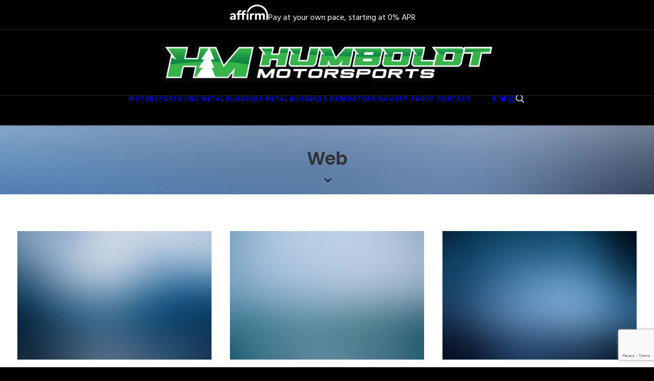

--- FILE ---
content_type: text/html; charset=utf-8
request_url: https://www.google.com/recaptcha/api2/anchor?ar=1&k=6LdI4OEUAAAAAMBP_8cfkDX52dQXC5Dt3v_kRlv7&co=aHR0cHM6Ly9odW1ib2xkdG1vdG9yc3BvcnRzLmNvbTo0NDM.&hl=en&v=PoyoqOPhxBO7pBk68S4YbpHZ&size=invisible&anchor-ms=20000&execute-ms=30000&cb=7kwnjvu4sud4
body_size: 49845
content:
<!DOCTYPE HTML><html dir="ltr" lang="en"><head><meta http-equiv="Content-Type" content="text/html; charset=UTF-8">
<meta http-equiv="X-UA-Compatible" content="IE=edge">
<title>reCAPTCHA</title>
<style type="text/css">
/* cyrillic-ext */
@font-face {
  font-family: 'Roboto';
  font-style: normal;
  font-weight: 400;
  font-stretch: 100%;
  src: url(//fonts.gstatic.com/s/roboto/v48/KFO7CnqEu92Fr1ME7kSn66aGLdTylUAMa3GUBHMdazTgWw.woff2) format('woff2');
  unicode-range: U+0460-052F, U+1C80-1C8A, U+20B4, U+2DE0-2DFF, U+A640-A69F, U+FE2E-FE2F;
}
/* cyrillic */
@font-face {
  font-family: 'Roboto';
  font-style: normal;
  font-weight: 400;
  font-stretch: 100%;
  src: url(//fonts.gstatic.com/s/roboto/v48/KFO7CnqEu92Fr1ME7kSn66aGLdTylUAMa3iUBHMdazTgWw.woff2) format('woff2');
  unicode-range: U+0301, U+0400-045F, U+0490-0491, U+04B0-04B1, U+2116;
}
/* greek-ext */
@font-face {
  font-family: 'Roboto';
  font-style: normal;
  font-weight: 400;
  font-stretch: 100%;
  src: url(//fonts.gstatic.com/s/roboto/v48/KFO7CnqEu92Fr1ME7kSn66aGLdTylUAMa3CUBHMdazTgWw.woff2) format('woff2');
  unicode-range: U+1F00-1FFF;
}
/* greek */
@font-face {
  font-family: 'Roboto';
  font-style: normal;
  font-weight: 400;
  font-stretch: 100%;
  src: url(//fonts.gstatic.com/s/roboto/v48/KFO7CnqEu92Fr1ME7kSn66aGLdTylUAMa3-UBHMdazTgWw.woff2) format('woff2');
  unicode-range: U+0370-0377, U+037A-037F, U+0384-038A, U+038C, U+038E-03A1, U+03A3-03FF;
}
/* math */
@font-face {
  font-family: 'Roboto';
  font-style: normal;
  font-weight: 400;
  font-stretch: 100%;
  src: url(//fonts.gstatic.com/s/roboto/v48/KFO7CnqEu92Fr1ME7kSn66aGLdTylUAMawCUBHMdazTgWw.woff2) format('woff2');
  unicode-range: U+0302-0303, U+0305, U+0307-0308, U+0310, U+0312, U+0315, U+031A, U+0326-0327, U+032C, U+032F-0330, U+0332-0333, U+0338, U+033A, U+0346, U+034D, U+0391-03A1, U+03A3-03A9, U+03B1-03C9, U+03D1, U+03D5-03D6, U+03F0-03F1, U+03F4-03F5, U+2016-2017, U+2034-2038, U+203C, U+2040, U+2043, U+2047, U+2050, U+2057, U+205F, U+2070-2071, U+2074-208E, U+2090-209C, U+20D0-20DC, U+20E1, U+20E5-20EF, U+2100-2112, U+2114-2115, U+2117-2121, U+2123-214F, U+2190, U+2192, U+2194-21AE, U+21B0-21E5, U+21F1-21F2, U+21F4-2211, U+2213-2214, U+2216-22FF, U+2308-230B, U+2310, U+2319, U+231C-2321, U+2336-237A, U+237C, U+2395, U+239B-23B7, U+23D0, U+23DC-23E1, U+2474-2475, U+25AF, U+25B3, U+25B7, U+25BD, U+25C1, U+25CA, U+25CC, U+25FB, U+266D-266F, U+27C0-27FF, U+2900-2AFF, U+2B0E-2B11, U+2B30-2B4C, U+2BFE, U+3030, U+FF5B, U+FF5D, U+1D400-1D7FF, U+1EE00-1EEFF;
}
/* symbols */
@font-face {
  font-family: 'Roboto';
  font-style: normal;
  font-weight: 400;
  font-stretch: 100%;
  src: url(//fonts.gstatic.com/s/roboto/v48/KFO7CnqEu92Fr1ME7kSn66aGLdTylUAMaxKUBHMdazTgWw.woff2) format('woff2');
  unicode-range: U+0001-000C, U+000E-001F, U+007F-009F, U+20DD-20E0, U+20E2-20E4, U+2150-218F, U+2190, U+2192, U+2194-2199, U+21AF, U+21E6-21F0, U+21F3, U+2218-2219, U+2299, U+22C4-22C6, U+2300-243F, U+2440-244A, U+2460-24FF, U+25A0-27BF, U+2800-28FF, U+2921-2922, U+2981, U+29BF, U+29EB, U+2B00-2BFF, U+4DC0-4DFF, U+FFF9-FFFB, U+10140-1018E, U+10190-1019C, U+101A0, U+101D0-101FD, U+102E0-102FB, U+10E60-10E7E, U+1D2C0-1D2D3, U+1D2E0-1D37F, U+1F000-1F0FF, U+1F100-1F1AD, U+1F1E6-1F1FF, U+1F30D-1F30F, U+1F315, U+1F31C, U+1F31E, U+1F320-1F32C, U+1F336, U+1F378, U+1F37D, U+1F382, U+1F393-1F39F, U+1F3A7-1F3A8, U+1F3AC-1F3AF, U+1F3C2, U+1F3C4-1F3C6, U+1F3CA-1F3CE, U+1F3D4-1F3E0, U+1F3ED, U+1F3F1-1F3F3, U+1F3F5-1F3F7, U+1F408, U+1F415, U+1F41F, U+1F426, U+1F43F, U+1F441-1F442, U+1F444, U+1F446-1F449, U+1F44C-1F44E, U+1F453, U+1F46A, U+1F47D, U+1F4A3, U+1F4B0, U+1F4B3, U+1F4B9, U+1F4BB, U+1F4BF, U+1F4C8-1F4CB, U+1F4D6, U+1F4DA, U+1F4DF, U+1F4E3-1F4E6, U+1F4EA-1F4ED, U+1F4F7, U+1F4F9-1F4FB, U+1F4FD-1F4FE, U+1F503, U+1F507-1F50B, U+1F50D, U+1F512-1F513, U+1F53E-1F54A, U+1F54F-1F5FA, U+1F610, U+1F650-1F67F, U+1F687, U+1F68D, U+1F691, U+1F694, U+1F698, U+1F6AD, U+1F6B2, U+1F6B9-1F6BA, U+1F6BC, U+1F6C6-1F6CF, U+1F6D3-1F6D7, U+1F6E0-1F6EA, U+1F6F0-1F6F3, U+1F6F7-1F6FC, U+1F700-1F7FF, U+1F800-1F80B, U+1F810-1F847, U+1F850-1F859, U+1F860-1F887, U+1F890-1F8AD, U+1F8B0-1F8BB, U+1F8C0-1F8C1, U+1F900-1F90B, U+1F93B, U+1F946, U+1F984, U+1F996, U+1F9E9, U+1FA00-1FA6F, U+1FA70-1FA7C, U+1FA80-1FA89, U+1FA8F-1FAC6, U+1FACE-1FADC, U+1FADF-1FAE9, U+1FAF0-1FAF8, U+1FB00-1FBFF;
}
/* vietnamese */
@font-face {
  font-family: 'Roboto';
  font-style: normal;
  font-weight: 400;
  font-stretch: 100%;
  src: url(//fonts.gstatic.com/s/roboto/v48/KFO7CnqEu92Fr1ME7kSn66aGLdTylUAMa3OUBHMdazTgWw.woff2) format('woff2');
  unicode-range: U+0102-0103, U+0110-0111, U+0128-0129, U+0168-0169, U+01A0-01A1, U+01AF-01B0, U+0300-0301, U+0303-0304, U+0308-0309, U+0323, U+0329, U+1EA0-1EF9, U+20AB;
}
/* latin-ext */
@font-face {
  font-family: 'Roboto';
  font-style: normal;
  font-weight: 400;
  font-stretch: 100%;
  src: url(//fonts.gstatic.com/s/roboto/v48/KFO7CnqEu92Fr1ME7kSn66aGLdTylUAMa3KUBHMdazTgWw.woff2) format('woff2');
  unicode-range: U+0100-02BA, U+02BD-02C5, U+02C7-02CC, U+02CE-02D7, U+02DD-02FF, U+0304, U+0308, U+0329, U+1D00-1DBF, U+1E00-1E9F, U+1EF2-1EFF, U+2020, U+20A0-20AB, U+20AD-20C0, U+2113, U+2C60-2C7F, U+A720-A7FF;
}
/* latin */
@font-face {
  font-family: 'Roboto';
  font-style: normal;
  font-weight: 400;
  font-stretch: 100%;
  src: url(//fonts.gstatic.com/s/roboto/v48/KFO7CnqEu92Fr1ME7kSn66aGLdTylUAMa3yUBHMdazQ.woff2) format('woff2');
  unicode-range: U+0000-00FF, U+0131, U+0152-0153, U+02BB-02BC, U+02C6, U+02DA, U+02DC, U+0304, U+0308, U+0329, U+2000-206F, U+20AC, U+2122, U+2191, U+2193, U+2212, U+2215, U+FEFF, U+FFFD;
}
/* cyrillic-ext */
@font-face {
  font-family: 'Roboto';
  font-style: normal;
  font-weight: 500;
  font-stretch: 100%;
  src: url(//fonts.gstatic.com/s/roboto/v48/KFO7CnqEu92Fr1ME7kSn66aGLdTylUAMa3GUBHMdazTgWw.woff2) format('woff2');
  unicode-range: U+0460-052F, U+1C80-1C8A, U+20B4, U+2DE0-2DFF, U+A640-A69F, U+FE2E-FE2F;
}
/* cyrillic */
@font-face {
  font-family: 'Roboto';
  font-style: normal;
  font-weight: 500;
  font-stretch: 100%;
  src: url(//fonts.gstatic.com/s/roboto/v48/KFO7CnqEu92Fr1ME7kSn66aGLdTylUAMa3iUBHMdazTgWw.woff2) format('woff2');
  unicode-range: U+0301, U+0400-045F, U+0490-0491, U+04B0-04B1, U+2116;
}
/* greek-ext */
@font-face {
  font-family: 'Roboto';
  font-style: normal;
  font-weight: 500;
  font-stretch: 100%;
  src: url(//fonts.gstatic.com/s/roboto/v48/KFO7CnqEu92Fr1ME7kSn66aGLdTylUAMa3CUBHMdazTgWw.woff2) format('woff2');
  unicode-range: U+1F00-1FFF;
}
/* greek */
@font-face {
  font-family: 'Roboto';
  font-style: normal;
  font-weight: 500;
  font-stretch: 100%;
  src: url(//fonts.gstatic.com/s/roboto/v48/KFO7CnqEu92Fr1ME7kSn66aGLdTylUAMa3-UBHMdazTgWw.woff2) format('woff2');
  unicode-range: U+0370-0377, U+037A-037F, U+0384-038A, U+038C, U+038E-03A1, U+03A3-03FF;
}
/* math */
@font-face {
  font-family: 'Roboto';
  font-style: normal;
  font-weight: 500;
  font-stretch: 100%;
  src: url(//fonts.gstatic.com/s/roboto/v48/KFO7CnqEu92Fr1ME7kSn66aGLdTylUAMawCUBHMdazTgWw.woff2) format('woff2');
  unicode-range: U+0302-0303, U+0305, U+0307-0308, U+0310, U+0312, U+0315, U+031A, U+0326-0327, U+032C, U+032F-0330, U+0332-0333, U+0338, U+033A, U+0346, U+034D, U+0391-03A1, U+03A3-03A9, U+03B1-03C9, U+03D1, U+03D5-03D6, U+03F0-03F1, U+03F4-03F5, U+2016-2017, U+2034-2038, U+203C, U+2040, U+2043, U+2047, U+2050, U+2057, U+205F, U+2070-2071, U+2074-208E, U+2090-209C, U+20D0-20DC, U+20E1, U+20E5-20EF, U+2100-2112, U+2114-2115, U+2117-2121, U+2123-214F, U+2190, U+2192, U+2194-21AE, U+21B0-21E5, U+21F1-21F2, U+21F4-2211, U+2213-2214, U+2216-22FF, U+2308-230B, U+2310, U+2319, U+231C-2321, U+2336-237A, U+237C, U+2395, U+239B-23B7, U+23D0, U+23DC-23E1, U+2474-2475, U+25AF, U+25B3, U+25B7, U+25BD, U+25C1, U+25CA, U+25CC, U+25FB, U+266D-266F, U+27C0-27FF, U+2900-2AFF, U+2B0E-2B11, U+2B30-2B4C, U+2BFE, U+3030, U+FF5B, U+FF5D, U+1D400-1D7FF, U+1EE00-1EEFF;
}
/* symbols */
@font-face {
  font-family: 'Roboto';
  font-style: normal;
  font-weight: 500;
  font-stretch: 100%;
  src: url(//fonts.gstatic.com/s/roboto/v48/KFO7CnqEu92Fr1ME7kSn66aGLdTylUAMaxKUBHMdazTgWw.woff2) format('woff2');
  unicode-range: U+0001-000C, U+000E-001F, U+007F-009F, U+20DD-20E0, U+20E2-20E4, U+2150-218F, U+2190, U+2192, U+2194-2199, U+21AF, U+21E6-21F0, U+21F3, U+2218-2219, U+2299, U+22C4-22C6, U+2300-243F, U+2440-244A, U+2460-24FF, U+25A0-27BF, U+2800-28FF, U+2921-2922, U+2981, U+29BF, U+29EB, U+2B00-2BFF, U+4DC0-4DFF, U+FFF9-FFFB, U+10140-1018E, U+10190-1019C, U+101A0, U+101D0-101FD, U+102E0-102FB, U+10E60-10E7E, U+1D2C0-1D2D3, U+1D2E0-1D37F, U+1F000-1F0FF, U+1F100-1F1AD, U+1F1E6-1F1FF, U+1F30D-1F30F, U+1F315, U+1F31C, U+1F31E, U+1F320-1F32C, U+1F336, U+1F378, U+1F37D, U+1F382, U+1F393-1F39F, U+1F3A7-1F3A8, U+1F3AC-1F3AF, U+1F3C2, U+1F3C4-1F3C6, U+1F3CA-1F3CE, U+1F3D4-1F3E0, U+1F3ED, U+1F3F1-1F3F3, U+1F3F5-1F3F7, U+1F408, U+1F415, U+1F41F, U+1F426, U+1F43F, U+1F441-1F442, U+1F444, U+1F446-1F449, U+1F44C-1F44E, U+1F453, U+1F46A, U+1F47D, U+1F4A3, U+1F4B0, U+1F4B3, U+1F4B9, U+1F4BB, U+1F4BF, U+1F4C8-1F4CB, U+1F4D6, U+1F4DA, U+1F4DF, U+1F4E3-1F4E6, U+1F4EA-1F4ED, U+1F4F7, U+1F4F9-1F4FB, U+1F4FD-1F4FE, U+1F503, U+1F507-1F50B, U+1F50D, U+1F512-1F513, U+1F53E-1F54A, U+1F54F-1F5FA, U+1F610, U+1F650-1F67F, U+1F687, U+1F68D, U+1F691, U+1F694, U+1F698, U+1F6AD, U+1F6B2, U+1F6B9-1F6BA, U+1F6BC, U+1F6C6-1F6CF, U+1F6D3-1F6D7, U+1F6E0-1F6EA, U+1F6F0-1F6F3, U+1F6F7-1F6FC, U+1F700-1F7FF, U+1F800-1F80B, U+1F810-1F847, U+1F850-1F859, U+1F860-1F887, U+1F890-1F8AD, U+1F8B0-1F8BB, U+1F8C0-1F8C1, U+1F900-1F90B, U+1F93B, U+1F946, U+1F984, U+1F996, U+1F9E9, U+1FA00-1FA6F, U+1FA70-1FA7C, U+1FA80-1FA89, U+1FA8F-1FAC6, U+1FACE-1FADC, U+1FADF-1FAE9, U+1FAF0-1FAF8, U+1FB00-1FBFF;
}
/* vietnamese */
@font-face {
  font-family: 'Roboto';
  font-style: normal;
  font-weight: 500;
  font-stretch: 100%;
  src: url(//fonts.gstatic.com/s/roboto/v48/KFO7CnqEu92Fr1ME7kSn66aGLdTylUAMa3OUBHMdazTgWw.woff2) format('woff2');
  unicode-range: U+0102-0103, U+0110-0111, U+0128-0129, U+0168-0169, U+01A0-01A1, U+01AF-01B0, U+0300-0301, U+0303-0304, U+0308-0309, U+0323, U+0329, U+1EA0-1EF9, U+20AB;
}
/* latin-ext */
@font-face {
  font-family: 'Roboto';
  font-style: normal;
  font-weight: 500;
  font-stretch: 100%;
  src: url(//fonts.gstatic.com/s/roboto/v48/KFO7CnqEu92Fr1ME7kSn66aGLdTylUAMa3KUBHMdazTgWw.woff2) format('woff2');
  unicode-range: U+0100-02BA, U+02BD-02C5, U+02C7-02CC, U+02CE-02D7, U+02DD-02FF, U+0304, U+0308, U+0329, U+1D00-1DBF, U+1E00-1E9F, U+1EF2-1EFF, U+2020, U+20A0-20AB, U+20AD-20C0, U+2113, U+2C60-2C7F, U+A720-A7FF;
}
/* latin */
@font-face {
  font-family: 'Roboto';
  font-style: normal;
  font-weight: 500;
  font-stretch: 100%;
  src: url(//fonts.gstatic.com/s/roboto/v48/KFO7CnqEu92Fr1ME7kSn66aGLdTylUAMa3yUBHMdazQ.woff2) format('woff2');
  unicode-range: U+0000-00FF, U+0131, U+0152-0153, U+02BB-02BC, U+02C6, U+02DA, U+02DC, U+0304, U+0308, U+0329, U+2000-206F, U+20AC, U+2122, U+2191, U+2193, U+2212, U+2215, U+FEFF, U+FFFD;
}
/* cyrillic-ext */
@font-face {
  font-family: 'Roboto';
  font-style: normal;
  font-weight: 900;
  font-stretch: 100%;
  src: url(//fonts.gstatic.com/s/roboto/v48/KFO7CnqEu92Fr1ME7kSn66aGLdTylUAMa3GUBHMdazTgWw.woff2) format('woff2');
  unicode-range: U+0460-052F, U+1C80-1C8A, U+20B4, U+2DE0-2DFF, U+A640-A69F, U+FE2E-FE2F;
}
/* cyrillic */
@font-face {
  font-family: 'Roboto';
  font-style: normal;
  font-weight: 900;
  font-stretch: 100%;
  src: url(//fonts.gstatic.com/s/roboto/v48/KFO7CnqEu92Fr1ME7kSn66aGLdTylUAMa3iUBHMdazTgWw.woff2) format('woff2');
  unicode-range: U+0301, U+0400-045F, U+0490-0491, U+04B0-04B1, U+2116;
}
/* greek-ext */
@font-face {
  font-family: 'Roboto';
  font-style: normal;
  font-weight: 900;
  font-stretch: 100%;
  src: url(//fonts.gstatic.com/s/roboto/v48/KFO7CnqEu92Fr1ME7kSn66aGLdTylUAMa3CUBHMdazTgWw.woff2) format('woff2');
  unicode-range: U+1F00-1FFF;
}
/* greek */
@font-face {
  font-family: 'Roboto';
  font-style: normal;
  font-weight: 900;
  font-stretch: 100%;
  src: url(//fonts.gstatic.com/s/roboto/v48/KFO7CnqEu92Fr1ME7kSn66aGLdTylUAMa3-UBHMdazTgWw.woff2) format('woff2');
  unicode-range: U+0370-0377, U+037A-037F, U+0384-038A, U+038C, U+038E-03A1, U+03A3-03FF;
}
/* math */
@font-face {
  font-family: 'Roboto';
  font-style: normal;
  font-weight: 900;
  font-stretch: 100%;
  src: url(//fonts.gstatic.com/s/roboto/v48/KFO7CnqEu92Fr1ME7kSn66aGLdTylUAMawCUBHMdazTgWw.woff2) format('woff2');
  unicode-range: U+0302-0303, U+0305, U+0307-0308, U+0310, U+0312, U+0315, U+031A, U+0326-0327, U+032C, U+032F-0330, U+0332-0333, U+0338, U+033A, U+0346, U+034D, U+0391-03A1, U+03A3-03A9, U+03B1-03C9, U+03D1, U+03D5-03D6, U+03F0-03F1, U+03F4-03F5, U+2016-2017, U+2034-2038, U+203C, U+2040, U+2043, U+2047, U+2050, U+2057, U+205F, U+2070-2071, U+2074-208E, U+2090-209C, U+20D0-20DC, U+20E1, U+20E5-20EF, U+2100-2112, U+2114-2115, U+2117-2121, U+2123-214F, U+2190, U+2192, U+2194-21AE, U+21B0-21E5, U+21F1-21F2, U+21F4-2211, U+2213-2214, U+2216-22FF, U+2308-230B, U+2310, U+2319, U+231C-2321, U+2336-237A, U+237C, U+2395, U+239B-23B7, U+23D0, U+23DC-23E1, U+2474-2475, U+25AF, U+25B3, U+25B7, U+25BD, U+25C1, U+25CA, U+25CC, U+25FB, U+266D-266F, U+27C0-27FF, U+2900-2AFF, U+2B0E-2B11, U+2B30-2B4C, U+2BFE, U+3030, U+FF5B, U+FF5D, U+1D400-1D7FF, U+1EE00-1EEFF;
}
/* symbols */
@font-face {
  font-family: 'Roboto';
  font-style: normal;
  font-weight: 900;
  font-stretch: 100%;
  src: url(//fonts.gstatic.com/s/roboto/v48/KFO7CnqEu92Fr1ME7kSn66aGLdTylUAMaxKUBHMdazTgWw.woff2) format('woff2');
  unicode-range: U+0001-000C, U+000E-001F, U+007F-009F, U+20DD-20E0, U+20E2-20E4, U+2150-218F, U+2190, U+2192, U+2194-2199, U+21AF, U+21E6-21F0, U+21F3, U+2218-2219, U+2299, U+22C4-22C6, U+2300-243F, U+2440-244A, U+2460-24FF, U+25A0-27BF, U+2800-28FF, U+2921-2922, U+2981, U+29BF, U+29EB, U+2B00-2BFF, U+4DC0-4DFF, U+FFF9-FFFB, U+10140-1018E, U+10190-1019C, U+101A0, U+101D0-101FD, U+102E0-102FB, U+10E60-10E7E, U+1D2C0-1D2D3, U+1D2E0-1D37F, U+1F000-1F0FF, U+1F100-1F1AD, U+1F1E6-1F1FF, U+1F30D-1F30F, U+1F315, U+1F31C, U+1F31E, U+1F320-1F32C, U+1F336, U+1F378, U+1F37D, U+1F382, U+1F393-1F39F, U+1F3A7-1F3A8, U+1F3AC-1F3AF, U+1F3C2, U+1F3C4-1F3C6, U+1F3CA-1F3CE, U+1F3D4-1F3E0, U+1F3ED, U+1F3F1-1F3F3, U+1F3F5-1F3F7, U+1F408, U+1F415, U+1F41F, U+1F426, U+1F43F, U+1F441-1F442, U+1F444, U+1F446-1F449, U+1F44C-1F44E, U+1F453, U+1F46A, U+1F47D, U+1F4A3, U+1F4B0, U+1F4B3, U+1F4B9, U+1F4BB, U+1F4BF, U+1F4C8-1F4CB, U+1F4D6, U+1F4DA, U+1F4DF, U+1F4E3-1F4E6, U+1F4EA-1F4ED, U+1F4F7, U+1F4F9-1F4FB, U+1F4FD-1F4FE, U+1F503, U+1F507-1F50B, U+1F50D, U+1F512-1F513, U+1F53E-1F54A, U+1F54F-1F5FA, U+1F610, U+1F650-1F67F, U+1F687, U+1F68D, U+1F691, U+1F694, U+1F698, U+1F6AD, U+1F6B2, U+1F6B9-1F6BA, U+1F6BC, U+1F6C6-1F6CF, U+1F6D3-1F6D7, U+1F6E0-1F6EA, U+1F6F0-1F6F3, U+1F6F7-1F6FC, U+1F700-1F7FF, U+1F800-1F80B, U+1F810-1F847, U+1F850-1F859, U+1F860-1F887, U+1F890-1F8AD, U+1F8B0-1F8BB, U+1F8C0-1F8C1, U+1F900-1F90B, U+1F93B, U+1F946, U+1F984, U+1F996, U+1F9E9, U+1FA00-1FA6F, U+1FA70-1FA7C, U+1FA80-1FA89, U+1FA8F-1FAC6, U+1FACE-1FADC, U+1FADF-1FAE9, U+1FAF0-1FAF8, U+1FB00-1FBFF;
}
/* vietnamese */
@font-face {
  font-family: 'Roboto';
  font-style: normal;
  font-weight: 900;
  font-stretch: 100%;
  src: url(//fonts.gstatic.com/s/roboto/v48/KFO7CnqEu92Fr1ME7kSn66aGLdTylUAMa3OUBHMdazTgWw.woff2) format('woff2');
  unicode-range: U+0102-0103, U+0110-0111, U+0128-0129, U+0168-0169, U+01A0-01A1, U+01AF-01B0, U+0300-0301, U+0303-0304, U+0308-0309, U+0323, U+0329, U+1EA0-1EF9, U+20AB;
}
/* latin-ext */
@font-face {
  font-family: 'Roboto';
  font-style: normal;
  font-weight: 900;
  font-stretch: 100%;
  src: url(//fonts.gstatic.com/s/roboto/v48/KFO7CnqEu92Fr1ME7kSn66aGLdTylUAMa3KUBHMdazTgWw.woff2) format('woff2');
  unicode-range: U+0100-02BA, U+02BD-02C5, U+02C7-02CC, U+02CE-02D7, U+02DD-02FF, U+0304, U+0308, U+0329, U+1D00-1DBF, U+1E00-1E9F, U+1EF2-1EFF, U+2020, U+20A0-20AB, U+20AD-20C0, U+2113, U+2C60-2C7F, U+A720-A7FF;
}
/* latin */
@font-face {
  font-family: 'Roboto';
  font-style: normal;
  font-weight: 900;
  font-stretch: 100%;
  src: url(//fonts.gstatic.com/s/roboto/v48/KFO7CnqEu92Fr1ME7kSn66aGLdTylUAMa3yUBHMdazQ.woff2) format('woff2');
  unicode-range: U+0000-00FF, U+0131, U+0152-0153, U+02BB-02BC, U+02C6, U+02DA, U+02DC, U+0304, U+0308, U+0329, U+2000-206F, U+20AC, U+2122, U+2191, U+2193, U+2212, U+2215, U+FEFF, U+FFFD;
}

</style>
<link rel="stylesheet" type="text/css" href="https://www.gstatic.com/recaptcha/releases/PoyoqOPhxBO7pBk68S4YbpHZ/styles__ltr.css">
<script nonce="_TRRV_wqhBSSJhbedEB_1g" type="text/javascript">window['__recaptcha_api'] = 'https://www.google.com/recaptcha/api2/';</script>
<script type="text/javascript" src="https://www.gstatic.com/recaptcha/releases/PoyoqOPhxBO7pBk68S4YbpHZ/recaptcha__en.js" nonce="_TRRV_wqhBSSJhbedEB_1g">
      
    </script></head>
<body><div id="rc-anchor-alert" class="rc-anchor-alert"></div>
<input type="hidden" id="recaptcha-token" value="[base64]">
<script type="text/javascript" nonce="_TRRV_wqhBSSJhbedEB_1g">
      recaptcha.anchor.Main.init("[\x22ainput\x22,[\x22bgdata\x22,\x22\x22,\[base64]/[base64]/MjU1Ong/[base64]/[base64]/[base64]/[base64]/[base64]/[base64]/[base64]/[base64]/[base64]/[base64]/[base64]/[base64]/[base64]/[base64]/[base64]\\u003d\x22,\[base64]\\u003d\x22,\x22w47CgipHEsK9aMOPHkTDssKsWHJkwog6fsOpD3TDkGV6wpkHwrQ5wrJiWgzCvBzCk3/DoDTDhGXDv8O3Eyl6diUywq/DoHg6w7LCjsOHw7AowrnDusOvWkQdw6JTwoFPcMK1DmTChHrDpMKhanJcAULDscK5YCzCvE8Dw48ew54FKCsxIGrCsMK3YHfCicKBV8K7Y8ORwrZdfMKQT1Y7w4/DsX7DoQIew7EtSxhGw75HwpjDrHTDrS82KHFrw7XDrsKNw7EvwqQSL8KqwoQLwozCncOWw7XDhhjDocOGw7bCqm4cKjHCgsOcw6dNSMOlw7xNw5zCvzRQw45DU1lBJsObwrtkwp7Cp8KQw7dab8KBGMO/[base64]/Dk8KawqDDtxYDw4XCm8KXw78TYcKhwq/DiCjDnF7DpTQgwqTDjG3Dg38CA8O7HsK4woXDpS3DjBLDncKPwpo1wptfJ8O4w4IWw44zesKawpseEMO2Xl59E8OAK8O7WQxBw4UZwoLCicOywrRuwqTCujvDmwBSYS7CoSHDkMKAw7tiwovDrijCtj0DwqfCpcKNw5LCnRIdwofDjmbCncKMeMK2w7nDusKbwr/DiHMOwpxXwpnCgsOsFcK1wrDCsTA6MRB9cMK3wr1CZwMwwohoU8KLw6HCncO1BwXDqMORRsKae8KgB0UOwqTCt8K+R13ClcKDIULCgsKyRcK+wpQsbTvCmsKpwrfDk8OAVsKTw7EGw55zOhceCWRVw6jCnsOkXVJkGcOqw57CqcOWwr5rwo/[base64]/DrkTCk8OZwrYzw51NwqHCvsOOb8OtUGrCl8Kdwq4sw6xuwqFQw413w6YSwptswoMrBU1aw60hDTRNawjCmVIDw63ChsKSw4rCpMKycsOAGsO6w6VlwpdgV2jChigKBE03wr7Diz1Mw4nDv8KLw44IBD9FwpjCnMK8TyzChMKEWMKlBwzDgEI6HBTDosObZVtOesOuDG/DtMKdLcK7TTvDhF48w6/[base64]/[base64]/[base64]/[base64]/H8OLw7DCoz4AwqMbBWDDhAbDl8Oww7QFFcOQYcO7wqEjPhDDgsKHwqnDhcKxw4vCn8KJUxfCncK8AcKKw6cUXFlrGibCp8K/w5HDosKJwrbDjjNcIHN7VCDCpcK5c8O3SsKsw7bDvcOIwotkUsOkR8Kzw6bDvcKawqDCsSo3P8KgKTkxFsKKw58zTsK2UMKLw7/CssKlSCVsaGjDoMKxQsKbGFEwVWTDgsO3F3sLLWQJwqZ3w6sGGcO6wptBw4PDgR1ndE7Cn8KJw7sdwpcqJC0aw6/DoMKxB8K/SQHDqMKGw57CpcKIwrjDn8Kiwr3DvjjDl8KQw4YTwrLCs8OgOUDCs3hYUsKAw4nDgMO3wqVfw4ZNdMKjw6JgNMOlWsOIwrbDjBVWwrLDq8OSaMKZwq0vJVYIwrxBw5zCgcOVw7jCnzjCtMOSbjvDnsOOwqrDtVg7w4pLw6NwUcOIw4QuwoDDvFlzbTZYwrnDkl/CpXMGwpw1wqXDocKEDcKcwpwNwrxKb8Oow75LwpUaw6vDqVjCsMKkw7xRSwNjw700PTnCl3HDqmxXMzBow71WQ2FZwoMZO8OfacKrwoPDqGrDr8K8w5nDhcKVwqZTWBbCgnpDwoIGBcO4wovDpnB/JnnChsKgYcOXBAkJw6LCl0zCv2NEwqRcw5LCsMO1ag9TCVNZbMO+UsKEe8KfwofCr8Kawo8XwpMKS0bCpsOlKg9Hw6fCtcK7anF2TcKuFi/DvlYGw6gmacKHw6UWwqRpJHFeMQcww4QwNsKfw5TDjDtVXAXCgcK4YBzCo8Onw5NfZklFBg3DhWjCu8K/[base64]/w7DChGRFJMOFYQ/DjMKvXMOTesOvw6cfwpsuwpbCkcKjwo/[base64]/Cs8OHfEFuPXnCkzVWGcO/wr/CmRnDpyfDjBrCk8OxwoslI2fDjn/Dt8KNRMOKw5w8w4sUw77CrMOvw5tpeBnCixNIUngCwpPDk8KZVcO1wqrCr31Pwq9XQCHCjcODA8OXIcKvesKVw57ClnJMw53Cp8KxwqlKwo3CqWLDhcKyasObw717wqrCpijCkBllWw/CjcKpw4ZlZnrCkmXDoMKMfE3DlCUNPzbDknrDmsONw4UyQjEbUMO2w4nCu3B4wrfDjsObw5wawrFQwpULwroaF8KEw7HCusO9w6M3OCFBc8KqWkjCjcKcDMKTw7USwpcJw4V+alAowp7ChMOKw5nDjXQ0wp5SwoR9w7sAwrLCtlzChCTDsMKEaiHCgcKKXC/Cq8K0H0fDsMKITCBrQ15PwprDlS8Uwq4Nw4l0woUYw4BAMiLCtHlXIMOHw7fDtcKTa8K2Vk7DjVEvw6J+wpTCqsKoVEVAwozCnsKNImDDscKYw67DvEDCkMKSwpMqAcKOw4dpVSbDuMK5w4nDljPCuzDDksOELkXCh8OmcVPDjsKXw4UzwrLCkAt/w6bCrl3DsCjDvMOfw4LDkXAAw4jDosK4woPCgmnCssKHw4jDrsO1ccK2Eww9GsOoWmJILFAPwp59w4/DlE3DgE/DgMOoSB3DmTjCuMO8JMKbworCpsOPw6c/w7nDhVPDt1ITUToEw6fCmkPDr8Ovw5vDrcK4esK0wqQbHCQRwoIgPFRSNzhLFMOVOhPDi8KhUBEkwqxJw4rDmcKxVcKtTAHCiTMSw4AHN3bClX4fBsKKwqfDlVrDilh1BMOmcghUwprDtX0kw7c8T8K+woTDmsOqOMO/w6DChl7Dk2xDwqNBwoPDiMKxwp1lAMKkw7zCnsKQw4AUd8KpEMOTLljCmBHCvcKfw6JHccORLsK/w5t0dsKKw6/Dl0Fxw67CiyfDpw8LHzt+wrgQTsKhw5TDiVLDsMKGwobDjQUACsO/X8KkMF7DtTjCiDwRBzvDs3tVFcOzKSLDqsKfwpN/MHjDn3nDhQrDhcO3EsKgGsKOw5rDkcOpwr4DI29HwpzCk8ONC8OBDht6w5Q/w6HDhihcw6XCl8K0woHCucOww6QbDUE3R8OLQsOuw7PCosKSOAnDgMKLw7A8e8KGwp5qw7U1wozCiMOXKcKWFmJyKMKyQjLCqsK0dk96wrAXwoh2WsORQcONSy5Lwqkgw5HDjsODfibCh8OswrbDlCw/C8OIPXUZLMKLMWXCsMKjcMK+PsKaEXjCvjfCsMKGaX8+aTYqwqc8cXBhw7LCmFDCoCPDtlPChDhuDsOxOHYiw4ltwo/Dv8K7w4rDqcKZchQJw57DvyJWw74EbH9CcBrCphrCslTDrsOLwrMaw4jDg8OBw5p5HFMKasOiw73CuHTDr3jCkcOxFcKrw57Cg1nCkcKfJ8OUwp9QF0EUOcOqwrZ3OyHCqsOABMKvwp/DtmY/[base64]/[base64]/DjMKfw41lw4Vtw4/DngpXSsO/w5XCvsKPw7rDvxrCh8KjGRQ9w4UVbcKEw7N3AFXDlWfCpEpHwpXDoTvDm3zCosKaBsOwwpFfw6jCo0zCuUXDi8O/PjLDjMOyWsKUw6PDvm5LBG3CpsOLSQPCompIw6bDp8KQfTzDnMOhwqQwwrILFsOkKsKkR3DDmy/[base64]/wocxw4UUcXJswqoqScO8ZsK2ZMKwwq0kw4Mrw5LCry/Dq8KxE8KIw4rCnsKFw4loam/Cs3vCg8OhwrbCuw1PdAF5wqttEsK5w6Z4TsOcwr9Qw7p1SMOHPSFfwpLDqMK0BMO6wqprWxLCoy7DjR7DvFMER1XCiUPDmMOWRUUBw5NEwpXCi0lZFzoNZsKZBQDCgsOIPsOww5BOGsOOw5QCwr/DsMOTwrpew5Qpw5VEZsK0w61vNxvDvn55wowwwqzCj8OiEEgzfMOxTC7Dj3/DjlpGDSVGwrt4woXCgiPDkjXCk3Bjwo/CuknCjXRMwrcEwpvDkAvCiMKlw7IXGk9fH8OEw4rCqcOuw7XClcOewo/Chzw8L8OrwrllwonDpcKlclhywr7Dq00jZsK9w43CucOaF8KlwqAvG8OiDMKnT0hTw5BbXMOyw4XCrlfCpcOUSWQMdg9Fw7HChSN6wq3DtgVZXMK+wqVTScOKw4LDrVfDicOswqjDtVZsDSbDs8OgPl/[base64]/Ckz0ObcOpwpPDrcKWwrfCm8Kdw7d9w75Cw4LDo8OiQMOQwoDDgFXCnsOaUWvDscOCwo0mPj/CgsKlFcO2AMKBw5jCosKhQyPCrUnCnsKjw4cmwohDwo16dB4lfypQwrzCuibDmD1UTzIVw6ouQg8/B8OoOWFcw40qDANYwqYpfsKufsKeI2XDiWLDtMKWw6LDqF/CsMOtJCQzHH3Dj8KIw7HDtMO6dcOIOsOZw7HCkVrDgsK0IFPDosKACsOrwqjDtsKXWCbDgXXCoGDDnMOlAsOWdMO5c8OSwqUTScOBwq/Ci8OQSwnCn3MSw7bCjQwSwpBbwo7DgcKWw512J8OowqDChlTDkljCh8KVKBRsYcOSw53DrcK7BGhHw7zCjsKQwpo6M8OVw4HDhntQw5/Dsg85wpfDlis4wrFcR8K2wq8iwp1lT8O4amjCvi0deMKYwp/CkMOPw7TDisO0w6t4VwjCjMOKwq/CjjtVWMOGw4NIdsOqw51gZcOfw6TDugQ8w7pswpbCuQZJbcOmwrfDsMOkD8KXwpzDssKGYcOrwo7CtQR/[base64]/UMK4XMOKw7Auw7BKw5TDpsKkwr3Cv8KjAy7DkAnDqAFxV1bClsO0wqklahNLw7vCqHJzwojCpcKnD8Oiwogew5Bwwppvw4hnwqHDkxTCpFfCkUzDqDrDq0hHZMO9VMKGLx7CswbDnCl/KcKywo3DgcKow5JFQsOfKcO3wrbCt8KydmvDt8OAwrozw45Vw5/[base64]/M1w0w7DDgMKLwqMbw5NBw5fDh8Onw7Uow51Bwo3DjBfChA/[base64]/aRliD8ONHS3CocKTCzN5OcKGLcK4w412wpLCkAxpKsOawqpqSAzDhsKaw57DscKSwoF4w4rCv0wtRsK5w7NkdmHDssKAYcOWwo7DkMO8SsOxQ8KlwqFEYWQWwq3DjANVb8Ojw7nCoAERf8Kzwqpnwo4FIB8RwrdBCjgVwoN0wr86TUdWw43Cv8O6wp1Mwq50Dx/Cp8OWNA3DkcKaLcOTwobDnB0nZsKKwoNpwroSw4dKwpAaB1fDjxDDqMKwdMOgw7RNVMKqwrDDk8OewpYUw70uRi1JwqjDgsO/[base64]/[base64]/DpMOKSXkcdQrDsMKcHHjCjQzCt8KfdMKEZ04Rwrt+UMKqwpDCsRVAL8OjOsKhK3vCgcOkwphZw4TDgmPDhsKCwoAhWBYdw5PDhMK8wolvw7VZZcOyRxQywpnDgcKQYWTDqGjDpDBBfMKQwoV8P8K/bVoswo7DigRuF8KXW8OZwpHDocOkK8K3wpTDqEDCicOWKEBbQQ85SjDDpRbDgcK/NMKULMOMSFXDkWMnbARmQsObw6g9w7XDoQ5RWFRpScOswqBDZF5NSQpAw65NwpQHMXlHIMKDw6lxwp8Vb3pSCnl4Dl7Ct8KRE1wQw7XCjMK0KMOEKnfDhiPCpRtBaxLCvcOffsKTTcO2wpvDv3jDkj4lw5HCrgPCn8K/[base64]/SsKqQEHCkHLCgcKTw5V4wq/Di8OZwrgRL3HDnyAjwqAcH8Oiamt3UMK2wqtkQMOxwqTDp8KUMFzCtMKiw4/CowDDmMKZw5fDn8K5wo0vwrJZSkgXwrbCpBJmLMK/w7nCt8KcRsO/w5/DgcKiwolVQkM4CcKPfsOFwpodLsKVNsOrPsKrw5bCsAXCl3nDqMKRwrrCkMK9wqBye8Opwo/DnUIjAyjCtiU6w6MVwqYmwofCvE/CnsOYwofDnnNKwoLCjcOmIQfCu8OQw5NGwprDtiwyw78xwoknw55/w4vChMOYQcOtwr4aw4dfPcKaPcOecAXCmn7DnMOSXMKnIMK5w40Ow7tJD8K4w6E/wrAPw6ELBcODw6jCksOfBE0fw4dNwpHDhMOOYMOww4HCsMOTwrwZwpjCl8OlwqjDg8KvNBgew7ZCwr0kFwl0w6xZBsO2PMOJw5p/wpdewrXClcKOwr0pD8KUwqbCqMKkP0fDlsK4TTAQwoBBPR7CqsOPFsOywqTDi8O5w73DrBg7w43CmMKfwqhRw4TChTzCmcOsw5DChcOZwodIADfClGp3MMOOUsKyUMKiGsO6BMOXw4dZSiXDqcKoNsOyDTZPL8OLw7pRw43DuMK1wrUUwo/[base64]/[base64]/Cg0zCocK/[base64]/[base64]/[base64]/Cs0BsQsKmScO+HMOpwr/[base64]/[base64]/[base64]/DsKKwqPCpV5dKnMVPmPDjU5NwqYWQHYwZEIiw4wNwrXDtTF+I8KESEbDjGfCvHTDrsKAQcKlw7xCYQZZwqNRdw4gQMOeCDA3wq3Cth1jwrYwUcKvDXA3NcOiwqbDisOYwq/[base64]/DhQZ9CWLCjnktwo7DujPDl8K5w4LCiEUBw6nDuhsZwqnCpMOuw5PDoMKIaTbCmsKZazQBwqgCwpdrwpzCm1zCninDqH9qZcO4w55WXcOQw7UybgXDtsOuK1lhCMKKwo/DhgfCnnQhVW0sw6rCsMO9ScO7w682wqBjwp4+w5lsRsKiw6/DvcKpLD3Dn8K7wonCgMOFIVPCqcOUwpfCtEjDrkXDiMOVfDd0a8Ksw41gw7TDok7DkcOcPcKdXwfDi0nDjsK3O8O0K08Ewr82WMOwwr1RJsOAHx0BwofCosO8wroZwopmd2zDjko6woLDosOEwrLDnsKhw75eEh/[base64]/GMOIUR9KRD3CmMKOO8O4K8K1ACzDtsOKI8KjQWzDhBvDp8K8BcO6wrQowoXCq8KJwrfDtQ4NF0/[base64]/Cp8KsMMOyEk1QwqzDniMEUcOTworDlcOfwrfCn8KtS8Oyw73DusO4U8K4wq3DjsK6w7nDgyoRGWcdw5/CojHCuVYOw5AnGzgEwqkoTsOzw6IhwpPDpsKWK8KqNWBCQ1/CocOJFy1weMKKwpYeC8ORw6fDl1g3XcK1IcOOw7DDpgjCvcK1w7l5G8OvwobDuQBRwovCrcO1wqUsKR16TMOffQjCmnUxwpgrwrPCuADCj1nDusKbw4UQwrjDu2rClcOPwoXCmCbCmsKeY8Oow7wMXm3CjcKgTDAIwqZnw47DncKHw6/DvcKqVcKXwrdkShzDrMO/UcKvQ8O1ccO1wrvCnxbCisKdw6LCnmt7OmMUw7NCZyLCicK3LX92P0FFwrdpw5bDgMKhCSPDhsOcKkjDnMOYw7XCpVPChMK2SsK1LcKTwoNEw5ctw7/DjnjCj3XCmMOVw4pHYDJvecKVw5/DrkTDosOxBC/DiSZtwpzCh8OvwrAywoPCqMO1wpHDhTHDrFQ5DHrCoS1+F8KRf8KAw59Nd8OTU8OhWR0jw5HCgsKjZg3CtsOLw6MyUHLDmsOLw4B/w5UALsObMMOIEwzCkExiLsKZw4fDoTtHesOPNMO/w6g6YsOsw6QIBHYQwrYxQlvCtsOcwoVsZQzDu2pPPRzDvDAFB8O5wozCoCwWw4XDmsORwoQOBsKWw4/DicOiG8Oew5LDsRvCgDoNccKiwrUOw6B/[base64]/Ciw3DusOcw6g7QcKBTsKbKcK5RsK6w7h2w791wplbSMO6woTDk8KLwopIwrLDisKmwrp3wrVBwrU3w6/CmEYXw6ZEw4TDrcKQwp3CsTPCqEXCkTjDnADDusOzwofDk8KDwrlBLTY9AE0zU1PCmULDgcO8w63DucKuQsKow79CCibCjVsdFDzDhUlYUMOVPcKyOTXCknTDvjPCl2/Dg0fCocOKV3dxw6vDqMOIIGDDtsKGa8OJwqBawrvDj8OpwoDCo8OKwpTDr8OFS8KMCXnCrcKAUW9Ow77Doz3DlcKGFMOlw7dowobChsKVwqU6w7PDlWUTZ8Kaw5cNVAIkTz1MQmwwB8OUw4FEKA/Du2fDrhAYITjCksOaw4kUQkxOw5APTBgmHA9twr9jwpI4w5UPwqfCkV/[base64]/wpjDoxvCj8KLw7rCoGnCgMKrMSPCkMKxw5LCt0XCmFbDhTwVwrRiMsOcKcKwwoTCiATDk8O6w7ZNY8K9wrzCr8KaQmU7wrfDh3PCrMKuw7hdwqgFEcKLN8K/GMOdPD45wpomAsKIwrfDkmjCuhIzwoTCgMKlasOpwqU2GMKTdCNVwqFRwrVhe8KSEcKvZsO7WHRfwpDCvsO1GWsSYmAOH2BHeGjDk140LcOTFsOXw7zDqsKGQC91DMO/AX8rZcK9wrjDoyNNw5JRRDHDoUF4dCLDncO6w4TDisKdLzLChkxsNTfCvljDvMObOlTCnWd/wo3CrsK5w6rDgijDqA0Mw5rCqsOlwocew6PCpsOTW8OEAMKtw6/CvcOkCRAfABvCgcO6YcONwoIRLcKMPUzCvMORJcK/MlLDon/CpsOww4bCn0bCrMKmIMO8w5vCny8cCjDCrg47wpDDrsKPO8OBTMK3P8Kww7rCpnzCh8OYwrLCgMKyIF5qw6TCq8O3woHCnzIvX8OCw4/CvTRVw7nCu8KNw63Du8ONwqvDscOGMsOKworCi2/[base64]/DscOJwrJ4w51GwoRQw6dtw77DlVdbw4caNCVYwr7CtMK7w7HCq8O8wq7Dv8KdwoMSYVB/[base64]/[base64]/CsMOjT8OtwrrCusKUwqTDoMOXGREDw5/DuhrCpsKKw4pZQ8KUw6FuYsOYB8OVPCzClMOqRcOCb8OxwowbRMKIwpfDukt2woscLTA+AsOvUDHCh14LAcOLQcOow7XDqC7CnF/CoDkfw5/CrHwxwqfCuCtUOQXDlMOSw7s4w6czPgHCo0drwrDCslIRF0LDmcOqw5rDtjdPTMKbw5oDwoPDhcKbworDvMORMcK0wqNGJMOzDsKERcOrBl50woTCmsKhCcKfd0NBCsOoFRDDksO9w70XQn3Dr2/CimbChsK5w7/DjyvChDPClcOowq0Gw6J/wqZiwqrClMO5wrnCiw1Vw6luWXPDgcO3wr1rWCEie3xERWzDvMKsfQUeDwxBP8OsLMO9UMKGcwHDscOTMS7ClcKHH8Krwp3DsjpkUh9Hwqd6TMK9wrbCoAtINMK6Xh7DisOlwol7w4lmMsO3P0/DiRzCrX0Jw6sCwonDlcKww67DhmUlDwdVUsOjMsOZCcOTw7rDlQdGwovChsORV2gmP8O0GsO1wrnDv8OkAQPDgMKww6ETw7MFRCDDrcKuYzDCrmoTwprChcKxQMKkwpHCgRw7w53DlMKoB8OKLcOgwrQpMnvCvzY2LWgawp/CrwAHJsKCw6LCnyHDqMO7wo42VS3Cp2XDlcOHwqFYNHZOwpgWf2zChzvCkMOrDgAGw47CvQ0/QgVbWkM7Qy/DpSRow4Q/[base64]/DkMOsw4hzGcKpGCbDkk3DqMONw5DDmTfCgsKfXwjDjRvDhhBMX8KIw6I7w7YRw5gOwqhcwpwhZVtKDltMbcK9w6nDkMKqXmLCv2PCk8Oyw7RawoTCpMKNAR7CuUFxfMO+IsOeDQPDsyIeCMOsNkjDrXTDphYpwo9nWHTCqyN8wqkqbB/[base64]/QcKYYhfCi8O5Gw7CvynCkRIew4TDsmYDTMOIwp/[base64]/CicK6w7IFHsODNXHCnXDDv8K1w6lGwoxqwrzDgFDDp2BpwrvCvsK/wolYFMOSUsOwPTPCqcKVJmk6wqFUCA48QGzCvcKnwqcNelRWP8KnwrHCqH3DiMKOw4Vdw69bwrTDpsKnLGAVc8ODKEnCoBzDusO2w5FZElnCn8Kbb0HCu8K0wqQzw5Nowpt2L1/[base64]/DmcOVD8O8woDDqn3CmjzDjTfCui96w6wOc8Ozw6TCscK8w6RnwpjCocOLMi52w7lbScONRz5Hwrcuw4bDknpWL1PDkhrDmcKXw5plIsOXwqJywqEnw7zChcOeJ2Fxw6jChE4SK8KiJsKiNsOqwrbChFc3UMKTwojCicOdL2d9w5rDr8OwwptFbcOOw6/CgRwBc1nDpBPDs8OlwoA0w5TDsMKQwqrDgTrDmUfCpyzDi8ODwo1LwrQxQ8KzwrYZbwEuLcKmPlUwAsK6wpYVw67CiBLCjEXDlljDpcKTwr/CmD/Dv8KGwqzDuFzDj8ORw47DmAI7w4t0w4JHw4g8VF0nPcKSw4cDwrjDk8OgwovDp8KMeSvDicKXQRU6ccOpdcOWfsK/[base64]/ClyjCscKZwoQFQQLCt1JtR2/CmnQFw63ClkJ1w5LCg8KLQmvCmsOpw7PDtBB/TU0Kw5wGC27CjGgvwonDmcKOwpvDjw3DtsKZY3bDiH3CmlNPOC0Ww4klTsOLLcKaw4zDuw/DpmzDjEZndWVGwpouGsKNwqhnw7EsWFNbEMOtel7CpsO2V1hCwqXDmn3Csm/Dmi/CkWpyRUQtw4VMw6vDqFvCvnPDmMOAwpE3w4LCr24kSw5lwqfCiWEGEBY3GB/CtMO+w443wpgkw4MeHsKiDsKdw7gpwqQ2c3/DmsOQw5J+w7jChhELwoZnTMOpw5/DkcKhfMKhEHnDvMKTw43Dj3w8SzdowrgbO8KqQ8KEaxfCvMOdw4nDqcKgAMOhEwIgX2wbwq3CiylDw5nDv37DgVgNwqrDjMOAw4vDsGjDlMKbHGcwOcKTwrnDqm9bwo7DqsO6wrLCr8KTLjbDkX5UCXhnKz3CnSnCk0bCiUE4wpRMw5bCvcO/G0wZwpbDrcOtw5UAAG/[base64]/DgsOWwoFQwoXClTrCpsK2wpvCqF0Ww7PCv8KOwo0wwphAMMOIw6AAB8OgaG9rwozCncOFw7tIwo5LwoPCkcKaYsK/FcOvR8K9C8K1w6EeDFHDhVzDp8OBwrwFc8K5ecKPNnPDvMKow4hvwrvCjUrCoGXCpsKfwo9Ow4xXH8KUwprDv8KEGsKrb8KqwpzDk0Jdw5kPc0JRwrQJw50Wwq0eFTlDwrfCthI+QMOVwplzw6zDti/CkQI0KH3DjhjCjMONwroswrjCjkvCrMO2wq/ClcKOQDwFw7PDtMOncsKdw5/DpBDCmVHCucKrw5DCtsKxE2fCqkPChU7DmMKMDcObOGZ3Y305wonCpBRNw5/[base64]/DssKXeQfCscKAw4ZBw4pqwo3Dr8KhRz1VdMOidH3Comc7IcOEEAzCg8KiwrpaSRjCrHzCjFLCixPDmDAlwpR4wpTCrVzCjQJDYsOGIX0lw6PDu8OtK3zCom/[base64]/N3Ngw6MVJHAzw5nConjDuxnDkMK0w6ktC0/DqcKbDMO5wo1xJ1DDkMKcBcK1w7PCksO0UsKHNyEmX8OebhA1wrPCh8KvPsO1w4IwHMK1WWN0RHoSwrodZcO+w57Di1jCnA3Djmkpw7/CkcOow6jCpsOUQsKjRD0Hwrk7w4w2YMKKw4o7PSNyw5RnRgwWMMOXwo7CqMO3V8KNwq7DgjfCgwPCui3DlTBsCMOZw5kFwr9Mw6EMwoNowp/[base64]/Dmz1fTGnCgUXDimnDs8OnEMK2wr7DgBvCtWvDkMOGaUIYZ8OHYsKTc2Z9IQVfwoDCjEJiw7TCkMKywp0Xw5DCpcKmw64PDQgEE8OEwq7Dtxd2RcOdHj5/[base64]/DvGYsdcOFGcKdw6/CoMKjVHd8ZsOTMFggw5LCt18JEk5sSXdgck8vV8K/LsKIwrM4BcOPD8OiP8KtG8KmPMONI8KnL8Ocw7FUwoAgUMOow6oTTUk8H1tmE8K5ZhdnAVRPwqzDjMO4w6huw7U/w5Z0wpckMAUlKn3DkcKXw7Ebek/DusOGccKYw4jDjMOwTsKeQ0XDnFjChz4NwqvCvsO3dijCh8O8eMOBwogowr7CqSowwpUJGFkFwrPDrDzCtMOET8Opw4/DhcOJwqDCqwTDosOPfcOYwoEdwpfDp8Kcw5DDgsKMbsKbU2FWRMKRKzTDgknDoMK5HcO3wr/DmMOMJQJxwqPDlcOWwowuw7PCpV3Du8Krw4/[base64]/DqBASE8ONw7LDrDXCuMOocsOUZ2o0AHJrw4BbMlnDp2U7wobDlmLChUxvFC3DpzPDhMOBwpsew5rDs8KdesOjbRluW8OFwr8yA2/Dr8KRaMKkwoPCsBROF8Osw7IpRcKbw6oBUgN2wqg1w5LDsEpZfMO0w7/Dl8OBBsOzw64/woM3wqdyw6YhCyssw5TCrMOtTnTCmzhYC8OrKsOTbcKVw5pXVxfDocOswp/CtsKOw4vDph3CkDTCmhrDsmnDvSjCocKLw5bDnHzCkjx1Z8Kfw7XCpBTCsBrDsEZmw78TwrzDpsKWw6zCtzYxTMONw7HDgsO6asOWwoTDu8KFw4rCmBFyw45Ww7ZMw7hSwp7CpzNyw7duBEbDkcOXFzTCm2XDvcOKGsODw4dTw5g2YMOpwo3DsMOJFH/CtiZpPAPDqUVHwpQDwp3DuXQBXVzCqU5kGMKjYTl3w7hRFW1dwrHDl8KkB0tgw79fwodOw6IRCcOyEcO/w7vCgcODwprCisO+w6NrwofCrhlow73CrRDCucK/[base64]/DgsOZfF/DujZxFsKZwqQEWWjCvsKrwoFXBHYxZsOsw53DnzTDm8OVwroKfRTCmV4OwrB9wpJ7LsOwAADDsFrDlsOnwrU4w5pPRxzDqsKoPU7DvsO6w5TCicKnIwV6FcKowozDkmASWEwjw4syLnHDilvChTwZfcOpw6Ulw5fCo27Cr3TCgSDDi2jCnCjDkcKRfMK+Rzo/w6ABAzZvw4AFw6sJA8KlYRYiT0M4IhsLwq/[base64]/cABbI8KROsKmwoZDHhvDqAnDs8ORS2EXF8KxX1R1w5lrw5XDucOkw4PCvcO0CsKDVsOqUVjDq8KDBcKMwqvCusOyBcORwrvCuVTDn1vDoETDhAQuOcKYSMO/Xx/DssKGLH4lw4HDvxDCm31MwqfDoMKVwowCwq/CscK8OcKEIMOEHsOrwqcnGTHCuG9rVyzCnMKhVTEAVMK2wqUJwpcQEsOlw5ppwq5ZwoJjBsOZK8KBwqA6WXc9w4kpwq/DqsOoS8OwNkDCnsKWwoRNwrvDoMKfB8OYw6LDvsOIwrR6w6jCjcORCkvCujcBw7DDj8ODIzFoVcOCWEbDscOZw7xlw5rDk8OawosZwrrDoS5Zw65rwp8awrQNTCXCmWHDr2vCilbDhsOfaU/DqlBPYcObfxLChsKew6Q0DBNLO21/FsOJw77Dt8OSPW7CuD4ASVE6WyTCgzhxRjQVHA8tVcKbEU/DmcOTIMK7wpfDmMK6cEczUCTCpMOeZsK4w5vDjV7Dmm3DgsOVwobCvxdRJMK3wqPCiHTChlbCtMKDwqnDiMOBY2tROmzDnFMWfB16MsODwp7Cl3ZRMkcgQX7CvsOPbMOxOcKFbcKmI8Kwwq8fNlbDqcK7KQLDt8Kew7cWOcOrw4tpw7XConhEwr7DhEkuNsOCW8O/WcOuZXfCsi7DuQRTwoHDvBbDlHEhGH7DicKwMsOkeQvDpXtUAcKDw5VCKgfClQ4Jw5NBwqTCrsKqwqNpeT/[base64]/Dk8OJw4zDvsOHIcKqJDIGdykBw4HCvGpmw5zCgsOSwrt7w6U1wp/Ct2fCr8OjRcK3wo9bcxsgJMKvwrUNw77Dt8KgwoA1UcKEOcOeGV/DqMKYwq/[base64]/DsMKYUzJ8wovCiDlZHxTDvsOsOMO7w4XDucOCw7puw6TCkcKowqHCp8KqASDCrRpqw7fCi2nCtU3DtMOZw5MxFsKiesKTd1bCty8/w47CisOuwpxtw6bDj8KywrTDvlM+KsORwoTCucKdw79FY8OLc3LCjsOgAwTDt8OUacKkd2Z9Vl9mw48id1VeasOFQsKswrzChMORw5kHbcKRVMKYMRRLEsKgw7nDm3/Dm3LCnnbChnRDBcK0RMKNw5V3wop6wqovGHrCn8KKZlTDsMK2dcKIw7tjw55zP8Kqw5fCicOQwqzChVLDh8K2w6PDosKwfk3Dq0YVX8KQwozDisOgw4NGM1pkOkfCsXprwqfCiR8pw4/CvsK2w4/[base64]/KMKgw6pmwqfDtXJnw4XCj3nDlBzCn8Ktw7HCsQVYJ8ONw4Y6VRrCgsKwBzYKw6INQcOjZyduYsOnwoV3dMOww4TDjH/Cg8Klwo4Mw4NkcsO8w48KSl8ABjd7w4I/cyXDkn4bw7fDsMKTT18Oc8O3JcKYCUx/[base64]/CuQ/Ch2dCw5bCosK6w4HDtT1jwrI/w5BNH8OrwpvCocOkw4HCocKoem08wp3CjcOrQzPDp8K8w6oBwrHCu8K4w5NlLU/DisKiLC/CtcKOwq9ydBZVw6V5P8Okw5bCp8O5KWEfwpklacO/wo5TBilDw7k4SE3Dt8O5SC7DlikIc8ONwrnCisOTw7PDusOTw7h8wpPDocK6wpFQw7/Ds8OqwrjCl8OEdDFgw6fCoMO6wprDhxMdFDprw53DocOkBjXDgG/DpMKybVXCo8OHYsK2w7jCpMOVw7jDgcK1wqVCwpAQwot0wpjDmlDClmzCsn/[base64]/DgT5Uw6XCv3ccw4DChsK6w6rDgcKkwrXDkw3DgHVfw7fCmVLCpMKkJxsHw73DgcOIOFLCn8Oaw6gYOhnDhVDCpMOiwrXClREJwpXCmCTDucOXwoECwrIjw5HDqU4YPsKhwqvDl0AcSMOZc8KLeiPDgMK8FW/Ch8K9w4UNwqs2YTfDlcOpwo0bacOuw7h/esODTcKyH8OmOjFTw5EVwqxDw5rDjW7DkhLCvMOhwp7CocKkLMKkw5XCuQvDtcO5XsO/fEA1UQwDIsK3wq/[base64]/Cy/CvAfCosKrwo1dw6LCqMOcwrvDlxjDh8KGw5bCmTgnwq/[base64]/DsDIFw784w5EXw67CoXXClXJIw4jDgjokDnLCqHVWwqzCv3XDv2DDqMKmG00hw4vDngvCiALCvMKaw7vClcODwqhuwphfAz7DhktYw5XCu8KFG8KIwpHCvsKmwoQOA8OkKMKkwqhdw7wmVDwyTA3DoMONw5bDp1rClFXDs0bDuj0/dnMxRSfCscKcRUACw6vCmMKqwpZfP8KtwoJnUm7CiBs2wpPCsMOXw6HDvnkbbQ3CrCNjwpErG8ObwrnCozDDl8O0w4UbwqFWw4Nlw48Mwp/[base64]/[base64]/SnVew5zDnMOJwrs9w73DnVbDhQHDtWgbw47DscKhw7/[base64]/CjMK4w5llwoHCncOuw5HDkUNyRSvCucK0wrrCt3k/w4cqwpvDjFUnwoXDpGrCucKcw6JEwo7DrMOmw6FRTsKfP8KmwoXDnMKiw7NYUn00w6Zuw6/CsALCoDkQXRYhGEvCmsKke8K6w75/[base64]/Cu8KUJMKXw643Rio2d8KFaMKdw6LDpMKdwqNPZcKgaMOlw6UPw47DncKBNmDDpD8BwqhWJ3Ndw6DDu2TCjcOwZXpGwrIdGHzDhsOpwoTCr8OswrHDncKNwovDqDY+wpfCoUrCmMKFwqcZcQ/[base64]/DosOSw6oHwrB4wq/CsxYXw6gawojDkXlzwp1qbl/[base64]/CmcOUw4jDgzzDlFXCk8OaFcKBw4g+SkhfwooSUy0bw5DCusKkw6fDjMOCwrzDi8KEwq1zW8O+woHCr8OUw68jZ3PDm3QUIF9/w6cZw4VKw7TCvQvDvV8kTSzDkcOHQlzCky3DpcOtShrCisK8w4bCpMKoKHp7OGBcIMKUw4AuPwXCil4Mw47DoGlqw44jwrjDlMOiB8OXw7HDocKnKCnCn8O7LcKIwqcgworDsMKSCDzDqT4Ew57DrxAwasKkRV9uw4vClcOFw53Dk8KuIG/CpiB4FsOmC8OpecOZw5M9Dj3Dp8Ohw4PDrMOjwofCt8Kfw6gcMMKtw5DDusOaJlbCoMKHX8KMw58/wqTDocKUw65qbMOTGMKDw6EVwpTChMO7QULDvcOgw6HDjWxbwrocQsK0wp9wXHbDi8KxGEYaw7zCvkNGwpbCpknDkzXDmR7CqmNsw7zDlsK8wpbDqcOHwo8THsOmZsOPEsKvFRPDs8KgIX86wpPDg0c+wpRGMXonMmNSw5nCpcOFwqDCpsKDwq1Uw6s4Yj4SwqtpdQ/Cv8Kfw43Dn8K6wqLDsFfDknx1w5TCm8OcWsOQSVfCpFLDnEHCvsKZHwAKUWDCv1/DosKBw4FzRAgow7rDjxgZdEXCgU/DhEondT3Co8O7U8K0ai50w5VOSMKqwqYRcm9pXsO6w7vCo8OXLCFVw67CocO3YnJUfcK4DsOte3jCimEqw4LDpMKrwrFaBCrClsOwPsKKGifCsx/DlsOpQyo/[base64]/CnxDDicOgw6sSSmfCuRFow4/CkX3Du8KsScKYf8KoJAPCh8KEDynDhFBqdMKyTsOzw4Q+w4FHESFhw41qw78vfcOREcKpwpJFFMOzw5zCn8KgLVRjw6Fww6XDiy17w5LDtsKFEnXDrsK1w58aLcKvSMKKwo7DhcOMXMO+Syd3wqU3O8OuYcK0w4jChTViwoNdOjtJwq7Dm8KYKMO/[base64]/Dk8KRw40tRcK6OjEh\x22],null,[\x22conf\x22,null,\x226LdI4OEUAAAAAMBP_8cfkDX52dQXC5Dt3v_kRlv7\x22,0,null,null,null,0,[21,125,63,73,95,87,41,43,42,83,102,105,109,121],[1017145,130],0,null,null,null,null,0,null,0,null,700,1,null,0,\[base64]/76lBhnEnQkZnOKMAhmv8xEZ\x22,0,0,null,null,1,null,0,1,null,null,null,0],\x22https://humboldtmotorsports.com:443\x22,null,[3,1,1],null,null,null,1,3600,[\x22https://www.google.com/intl/en/policies/privacy/\x22,\x22https://www.google.com/intl/en/policies/terms/\x22],\x22wXrorpIZnAjGTJh6SslNKXGQGnsVW5WYj6B9e6d6/GI\\u003d\x22,1,0,null,1,1768976185991,0,0,[142,139,89],null,[12,111],\x22RC-Zl_bpRKHfG2Ajw\x22,null,null,null,null,null,\x220dAFcWeA5eS7SraFItzrAlVLONxKsXoy89-ZVpiyZwv8Ck1C_eqAfYkIV8HeRHqZkbAEbSqt8-x_RTaEFjiNfJuu0ylUyYnV7X4Q\x22,1769058985764]");
    </script></body></html>